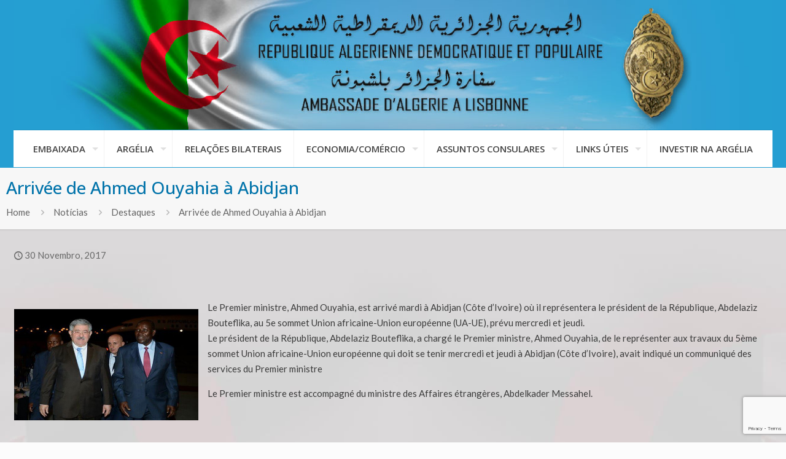

--- FILE ---
content_type: text/html; charset=utf-8
request_url: https://www.google.com/recaptcha/api2/anchor?ar=1&k=6LcHXKAUAAAAADHzm--PCEZ3V8T4GpWYmBOHcv3B&co=aHR0cHM6Ly93d3cuZW1iLWFyZ2VsaWEucHQ6NDQz&hl=en&v=PoyoqOPhxBO7pBk68S4YbpHZ&size=invisible&anchor-ms=20000&execute-ms=30000&cb=wutcpmuc646t
body_size: 48547
content:
<!DOCTYPE HTML><html dir="ltr" lang="en"><head><meta http-equiv="Content-Type" content="text/html; charset=UTF-8">
<meta http-equiv="X-UA-Compatible" content="IE=edge">
<title>reCAPTCHA</title>
<style type="text/css">
/* cyrillic-ext */
@font-face {
  font-family: 'Roboto';
  font-style: normal;
  font-weight: 400;
  font-stretch: 100%;
  src: url(//fonts.gstatic.com/s/roboto/v48/KFO7CnqEu92Fr1ME7kSn66aGLdTylUAMa3GUBHMdazTgWw.woff2) format('woff2');
  unicode-range: U+0460-052F, U+1C80-1C8A, U+20B4, U+2DE0-2DFF, U+A640-A69F, U+FE2E-FE2F;
}
/* cyrillic */
@font-face {
  font-family: 'Roboto';
  font-style: normal;
  font-weight: 400;
  font-stretch: 100%;
  src: url(//fonts.gstatic.com/s/roboto/v48/KFO7CnqEu92Fr1ME7kSn66aGLdTylUAMa3iUBHMdazTgWw.woff2) format('woff2');
  unicode-range: U+0301, U+0400-045F, U+0490-0491, U+04B0-04B1, U+2116;
}
/* greek-ext */
@font-face {
  font-family: 'Roboto';
  font-style: normal;
  font-weight: 400;
  font-stretch: 100%;
  src: url(//fonts.gstatic.com/s/roboto/v48/KFO7CnqEu92Fr1ME7kSn66aGLdTylUAMa3CUBHMdazTgWw.woff2) format('woff2');
  unicode-range: U+1F00-1FFF;
}
/* greek */
@font-face {
  font-family: 'Roboto';
  font-style: normal;
  font-weight: 400;
  font-stretch: 100%;
  src: url(//fonts.gstatic.com/s/roboto/v48/KFO7CnqEu92Fr1ME7kSn66aGLdTylUAMa3-UBHMdazTgWw.woff2) format('woff2');
  unicode-range: U+0370-0377, U+037A-037F, U+0384-038A, U+038C, U+038E-03A1, U+03A3-03FF;
}
/* math */
@font-face {
  font-family: 'Roboto';
  font-style: normal;
  font-weight: 400;
  font-stretch: 100%;
  src: url(//fonts.gstatic.com/s/roboto/v48/KFO7CnqEu92Fr1ME7kSn66aGLdTylUAMawCUBHMdazTgWw.woff2) format('woff2');
  unicode-range: U+0302-0303, U+0305, U+0307-0308, U+0310, U+0312, U+0315, U+031A, U+0326-0327, U+032C, U+032F-0330, U+0332-0333, U+0338, U+033A, U+0346, U+034D, U+0391-03A1, U+03A3-03A9, U+03B1-03C9, U+03D1, U+03D5-03D6, U+03F0-03F1, U+03F4-03F5, U+2016-2017, U+2034-2038, U+203C, U+2040, U+2043, U+2047, U+2050, U+2057, U+205F, U+2070-2071, U+2074-208E, U+2090-209C, U+20D0-20DC, U+20E1, U+20E5-20EF, U+2100-2112, U+2114-2115, U+2117-2121, U+2123-214F, U+2190, U+2192, U+2194-21AE, U+21B0-21E5, U+21F1-21F2, U+21F4-2211, U+2213-2214, U+2216-22FF, U+2308-230B, U+2310, U+2319, U+231C-2321, U+2336-237A, U+237C, U+2395, U+239B-23B7, U+23D0, U+23DC-23E1, U+2474-2475, U+25AF, U+25B3, U+25B7, U+25BD, U+25C1, U+25CA, U+25CC, U+25FB, U+266D-266F, U+27C0-27FF, U+2900-2AFF, U+2B0E-2B11, U+2B30-2B4C, U+2BFE, U+3030, U+FF5B, U+FF5D, U+1D400-1D7FF, U+1EE00-1EEFF;
}
/* symbols */
@font-face {
  font-family: 'Roboto';
  font-style: normal;
  font-weight: 400;
  font-stretch: 100%;
  src: url(//fonts.gstatic.com/s/roboto/v48/KFO7CnqEu92Fr1ME7kSn66aGLdTylUAMaxKUBHMdazTgWw.woff2) format('woff2');
  unicode-range: U+0001-000C, U+000E-001F, U+007F-009F, U+20DD-20E0, U+20E2-20E4, U+2150-218F, U+2190, U+2192, U+2194-2199, U+21AF, U+21E6-21F0, U+21F3, U+2218-2219, U+2299, U+22C4-22C6, U+2300-243F, U+2440-244A, U+2460-24FF, U+25A0-27BF, U+2800-28FF, U+2921-2922, U+2981, U+29BF, U+29EB, U+2B00-2BFF, U+4DC0-4DFF, U+FFF9-FFFB, U+10140-1018E, U+10190-1019C, U+101A0, U+101D0-101FD, U+102E0-102FB, U+10E60-10E7E, U+1D2C0-1D2D3, U+1D2E0-1D37F, U+1F000-1F0FF, U+1F100-1F1AD, U+1F1E6-1F1FF, U+1F30D-1F30F, U+1F315, U+1F31C, U+1F31E, U+1F320-1F32C, U+1F336, U+1F378, U+1F37D, U+1F382, U+1F393-1F39F, U+1F3A7-1F3A8, U+1F3AC-1F3AF, U+1F3C2, U+1F3C4-1F3C6, U+1F3CA-1F3CE, U+1F3D4-1F3E0, U+1F3ED, U+1F3F1-1F3F3, U+1F3F5-1F3F7, U+1F408, U+1F415, U+1F41F, U+1F426, U+1F43F, U+1F441-1F442, U+1F444, U+1F446-1F449, U+1F44C-1F44E, U+1F453, U+1F46A, U+1F47D, U+1F4A3, U+1F4B0, U+1F4B3, U+1F4B9, U+1F4BB, U+1F4BF, U+1F4C8-1F4CB, U+1F4D6, U+1F4DA, U+1F4DF, U+1F4E3-1F4E6, U+1F4EA-1F4ED, U+1F4F7, U+1F4F9-1F4FB, U+1F4FD-1F4FE, U+1F503, U+1F507-1F50B, U+1F50D, U+1F512-1F513, U+1F53E-1F54A, U+1F54F-1F5FA, U+1F610, U+1F650-1F67F, U+1F687, U+1F68D, U+1F691, U+1F694, U+1F698, U+1F6AD, U+1F6B2, U+1F6B9-1F6BA, U+1F6BC, U+1F6C6-1F6CF, U+1F6D3-1F6D7, U+1F6E0-1F6EA, U+1F6F0-1F6F3, U+1F6F7-1F6FC, U+1F700-1F7FF, U+1F800-1F80B, U+1F810-1F847, U+1F850-1F859, U+1F860-1F887, U+1F890-1F8AD, U+1F8B0-1F8BB, U+1F8C0-1F8C1, U+1F900-1F90B, U+1F93B, U+1F946, U+1F984, U+1F996, U+1F9E9, U+1FA00-1FA6F, U+1FA70-1FA7C, U+1FA80-1FA89, U+1FA8F-1FAC6, U+1FACE-1FADC, U+1FADF-1FAE9, U+1FAF0-1FAF8, U+1FB00-1FBFF;
}
/* vietnamese */
@font-face {
  font-family: 'Roboto';
  font-style: normal;
  font-weight: 400;
  font-stretch: 100%;
  src: url(//fonts.gstatic.com/s/roboto/v48/KFO7CnqEu92Fr1ME7kSn66aGLdTylUAMa3OUBHMdazTgWw.woff2) format('woff2');
  unicode-range: U+0102-0103, U+0110-0111, U+0128-0129, U+0168-0169, U+01A0-01A1, U+01AF-01B0, U+0300-0301, U+0303-0304, U+0308-0309, U+0323, U+0329, U+1EA0-1EF9, U+20AB;
}
/* latin-ext */
@font-face {
  font-family: 'Roboto';
  font-style: normal;
  font-weight: 400;
  font-stretch: 100%;
  src: url(//fonts.gstatic.com/s/roboto/v48/KFO7CnqEu92Fr1ME7kSn66aGLdTylUAMa3KUBHMdazTgWw.woff2) format('woff2');
  unicode-range: U+0100-02BA, U+02BD-02C5, U+02C7-02CC, U+02CE-02D7, U+02DD-02FF, U+0304, U+0308, U+0329, U+1D00-1DBF, U+1E00-1E9F, U+1EF2-1EFF, U+2020, U+20A0-20AB, U+20AD-20C0, U+2113, U+2C60-2C7F, U+A720-A7FF;
}
/* latin */
@font-face {
  font-family: 'Roboto';
  font-style: normal;
  font-weight: 400;
  font-stretch: 100%;
  src: url(//fonts.gstatic.com/s/roboto/v48/KFO7CnqEu92Fr1ME7kSn66aGLdTylUAMa3yUBHMdazQ.woff2) format('woff2');
  unicode-range: U+0000-00FF, U+0131, U+0152-0153, U+02BB-02BC, U+02C6, U+02DA, U+02DC, U+0304, U+0308, U+0329, U+2000-206F, U+20AC, U+2122, U+2191, U+2193, U+2212, U+2215, U+FEFF, U+FFFD;
}
/* cyrillic-ext */
@font-face {
  font-family: 'Roboto';
  font-style: normal;
  font-weight: 500;
  font-stretch: 100%;
  src: url(//fonts.gstatic.com/s/roboto/v48/KFO7CnqEu92Fr1ME7kSn66aGLdTylUAMa3GUBHMdazTgWw.woff2) format('woff2');
  unicode-range: U+0460-052F, U+1C80-1C8A, U+20B4, U+2DE0-2DFF, U+A640-A69F, U+FE2E-FE2F;
}
/* cyrillic */
@font-face {
  font-family: 'Roboto';
  font-style: normal;
  font-weight: 500;
  font-stretch: 100%;
  src: url(//fonts.gstatic.com/s/roboto/v48/KFO7CnqEu92Fr1ME7kSn66aGLdTylUAMa3iUBHMdazTgWw.woff2) format('woff2');
  unicode-range: U+0301, U+0400-045F, U+0490-0491, U+04B0-04B1, U+2116;
}
/* greek-ext */
@font-face {
  font-family: 'Roboto';
  font-style: normal;
  font-weight: 500;
  font-stretch: 100%;
  src: url(//fonts.gstatic.com/s/roboto/v48/KFO7CnqEu92Fr1ME7kSn66aGLdTylUAMa3CUBHMdazTgWw.woff2) format('woff2');
  unicode-range: U+1F00-1FFF;
}
/* greek */
@font-face {
  font-family: 'Roboto';
  font-style: normal;
  font-weight: 500;
  font-stretch: 100%;
  src: url(//fonts.gstatic.com/s/roboto/v48/KFO7CnqEu92Fr1ME7kSn66aGLdTylUAMa3-UBHMdazTgWw.woff2) format('woff2');
  unicode-range: U+0370-0377, U+037A-037F, U+0384-038A, U+038C, U+038E-03A1, U+03A3-03FF;
}
/* math */
@font-face {
  font-family: 'Roboto';
  font-style: normal;
  font-weight: 500;
  font-stretch: 100%;
  src: url(//fonts.gstatic.com/s/roboto/v48/KFO7CnqEu92Fr1ME7kSn66aGLdTylUAMawCUBHMdazTgWw.woff2) format('woff2');
  unicode-range: U+0302-0303, U+0305, U+0307-0308, U+0310, U+0312, U+0315, U+031A, U+0326-0327, U+032C, U+032F-0330, U+0332-0333, U+0338, U+033A, U+0346, U+034D, U+0391-03A1, U+03A3-03A9, U+03B1-03C9, U+03D1, U+03D5-03D6, U+03F0-03F1, U+03F4-03F5, U+2016-2017, U+2034-2038, U+203C, U+2040, U+2043, U+2047, U+2050, U+2057, U+205F, U+2070-2071, U+2074-208E, U+2090-209C, U+20D0-20DC, U+20E1, U+20E5-20EF, U+2100-2112, U+2114-2115, U+2117-2121, U+2123-214F, U+2190, U+2192, U+2194-21AE, U+21B0-21E5, U+21F1-21F2, U+21F4-2211, U+2213-2214, U+2216-22FF, U+2308-230B, U+2310, U+2319, U+231C-2321, U+2336-237A, U+237C, U+2395, U+239B-23B7, U+23D0, U+23DC-23E1, U+2474-2475, U+25AF, U+25B3, U+25B7, U+25BD, U+25C1, U+25CA, U+25CC, U+25FB, U+266D-266F, U+27C0-27FF, U+2900-2AFF, U+2B0E-2B11, U+2B30-2B4C, U+2BFE, U+3030, U+FF5B, U+FF5D, U+1D400-1D7FF, U+1EE00-1EEFF;
}
/* symbols */
@font-face {
  font-family: 'Roboto';
  font-style: normal;
  font-weight: 500;
  font-stretch: 100%;
  src: url(//fonts.gstatic.com/s/roboto/v48/KFO7CnqEu92Fr1ME7kSn66aGLdTylUAMaxKUBHMdazTgWw.woff2) format('woff2');
  unicode-range: U+0001-000C, U+000E-001F, U+007F-009F, U+20DD-20E0, U+20E2-20E4, U+2150-218F, U+2190, U+2192, U+2194-2199, U+21AF, U+21E6-21F0, U+21F3, U+2218-2219, U+2299, U+22C4-22C6, U+2300-243F, U+2440-244A, U+2460-24FF, U+25A0-27BF, U+2800-28FF, U+2921-2922, U+2981, U+29BF, U+29EB, U+2B00-2BFF, U+4DC0-4DFF, U+FFF9-FFFB, U+10140-1018E, U+10190-1019C, U+101A0, U+101D0-101FD, U+102E0-102FB, U+10E60-10E7E, U+1D2C0-1D2D3, U+1D2E0-1D37F, U+1F000-1F0FF, U+1F100-1F1AD, U+1F1E6-1F1FF, U+1F30D-1F30F, U+1F315, U+1F31C, U+1F31E, U+1F320-1F32C, U+1F336, U+1F378, U+1F37D, U+1F382, U+1F393-1F39F, U+1F3A7-1F3A8, U+1F3AC-1F3AF, U+1F3C2, U+1F3C4-1F3C6, U+1F3CA-1F3CE, U+1F3D4-1F3E0, U+1F3ED, U+1F3F1-1F3F3, U+1F3F5-1F3F7, U+1F408, U+1F415, U+1F41F, U+1F426, U+1F43F, U+1F441-1F442, U+1F444, U+1F446-1F449, U+1F44C-1F44E, U+1F453, U+1F46A, U+1F47D, U+1F4A3, U+1F4B0, U+1F4B3, U+1F4B9, U+1F4BB, U+1F4BF, U+1F4C8-1F4CB, U+1F4D6, U+1F4DA, U+1F4DF, U+1F4E3-1F4E6, U+1F4EA-1F4ED, U+1F4F7, U+1F4F9-1F4FB, U+1F4FD-1F4FE, U+1F503, U+1F507-1F50B, U+1F50D, U+1F512-1F513, U+1F53E-1F54A, U+1F54F-1F5FA, U+1F610, U+1F650-1F67F, U+1F687, U+1F68D, U+1F691, U+1F694, U+1F698, U+1F6AD, U+1F6B2, U+1F6B9-1F6BA, U+1F6BC, U+1F6C6-1F6CF, U+1F6D3-1F6D7, U+1F6E0-1F6EA, U+1F6F0-1F6F3, U+1F6F7-1F6FC, U+1F700-1F7FF, U+1F800-1F80B, U+1F810-1F847, U+1F850-1F859, U+1F860-1F887, U+1F890-1F8AD, U+1F8B0-1F8BB, U+1F8C0-1F8C1, U+1F900-1F90B, U+1F93B, U+1F946, U+1F984, U+1F996, U+1F9E9, U+1FA00-1FA6F, U+1FA70-1FA7C, U+1FA80-1FA89, U+1FA8F-1FAC6, U+1FACE-1FADC, U+1FADF-1FAE9, U+1FAF0-1FAF8, U+1FB00-1FBFF;
}
/* vietnamese */
@font-face {
  font-family: 'Roboto';
  font-style: normal;
  font-weight: 500;
  font-stretch: 100%;
  src: url(//fonts.gstatic.com/s/roboto/v48/KFO7CnqEu92Fr1ME7kSn66aGLdTylUAMa3OUBHMdazTgWw.woff2) format('woff2');
  unicode-range: U+0102-0103, U+0110-0111, U+0128-0129, U+0168-0169, U+01A0-01A1, U+01AF-01B0, U+0300-0301, U+0303-0304, U+0308-0309, U+0323, U+0329, U+1EA0-1EF9, U+20AB;
}
/* latin-ext */
@font-face {
  font-family: 'Roboto';
  font-style: normal;
  font-weight: 500;
  font-stretch: 100%;
  src: url(//fonts.gstatic.com/s/roboto/v48/KFO7CnqEu92Fr1ME7kSn66aGLdTylUAMa3KUBHMdazTgWw.woff2) format('woff2');
  unicode-range: U+0100-02BA, U+02BD-02C5, U+02C7-02CC, U+02CE-02D7, U+02DD-02FF, U+0304, U+0308, U+0329, U+1D00-1DBF, U+1E00-1E9F, U+1EF2-1EFF, U+2020, U+20A0-20AB, U+20AD-20C0, U+2113, U+2C60-2C7F, U+A720-A7FF;
}
/* latin */
@font-face {
  font-family: 'Roboto';
  font-style: normal;
  font-weight: 500;
  font-stretch: 100%;
  src: url(//fonts.gstatic.com/s/roboto/v48/KFO7CnqEu92Fr1ME7kSn66aGLdTylUAMa3yUBHMdazQ.woff2) format('woff2');
  unicode-range: U+0000-00FF, U+0131, U+0152-0153, U+02BB-02BC, U+02C6, U+02DA, U+02DC, U+0304, U+0308, U+0329, U+2000-206F, U+20AC, U+2122, U+2191, U+2193, U+2212, U+2215, U+FEFF, U+FFFD;
}
/* cyrillic-ext */
@font-face {
  font-family: 'Roboto';
  font-style: normal;
  font-weight: 900;
  font-stretch: 100%;
  src: url(//fonts.gstatic.com/s/roboto/v48/KFO7CnqEu92Fr1ME7kSn66aGLdTylUAMa3GUBHMdazTgWw.woff2) format('woff2');
  unicode-range: U+0460-052F, U+1C80-1C8A, U+20B4, U+2DE0-2DFF, U+A640-A69F, U+FE2E-FE2F;
}
/* cyrillic */
@font-face {
  font-family: 'Roboto';
  font-style: normal;
  font-weight: 900;
  font-stretch: 100%;
  src: url(//fonts.gstatic.com/s/roboto/v48/KFO7CnqEu92Fr1ME7kSn66aGLdTylUAMa3iUBHMdazTgWw.woff2) format('woff2');
  unicode-range: U+0301, U+0400-045F, U+0490-0491, U+04B0-04B1, U+2116;
}
/* greek-ext */
@font-face {
  font-family: 'Roboto';
  font-style: normal;
  font-weight: 900;
  font-stretch: 100%;
  src: url(//fonts.gstatic.com/s/roboto/v48/KFO7CnqEu92Fr1ME7kSn66aGLdTylUAMa3CUBHMdazTgWw.woff2) format('woff2');
  unicode-range: U+1F00-1FFF;
}
/* greek */
@font-face {
  font-family: 'Roboto';
  font-style: normal;
  font-weight: 900;
  font-stretch: 100%;
  src: url(//fonts.gstatic.com/s/roboto/v48/KFO7CnqEu92Fr1ME7kSn66aGLdTylUAMa3-UBHMdazTgWw.woff2) format('woff2');
  unicode-range: U+0370-0377, U+037A-037F, U+0384-038A, U+038C, U+038E-03A1, U+03A3-03FF;
}
/* math */
@font-face {
  font-family: 'Roboto';
  font-style: normal;
  font-weight: 900;
  font-stretch: 100%;
  src: url(//fonts.gstatic.com/s/roboto/v48/KFO7CnqEu92Fr1ME7kSn66aGLdTylUAMawCUBHMdazTgWw.woff2) format('woff2');
  unicode-range: U+0302-0303, U+0305, U+0307-0308, U+0310, U+0312, U+0315, U+031A, U+0326-0327, U+032C, U+032F-0330, U+0332-0333, U+0338, U+033A, U+0346, U+034D, U+0391-03A1, U+03A3-03A9, U+03B1-03C9, U+03D1, U+03D5-03D6, U+03F0-03F1, U+03F4-03F5, U+2016-2017, U+2034-2038, U+203C, U+2040, U+2043, U+2047, U+2050, U+2057, U+205F, U+2070-2071, U+2074-208E, U+2090-209C, U+20D0-20DC, U+20E1, U+20E5-20EF, U+2100-2112, U+2114-2115, U+2117-2121, U+2123-214F, U+2190, U+2192, U+2194-21AE, U+21B0-21E5, U+21F1-21F2, U+21F4-2211, U+2213-2214, U+2216-22FF, U+2308-230B, U+2310, U+2319, U+231C-2321, U+2336-237A, U+237C, U+2395, U+239B-23B7, U+23D0, U+23DC-23E1, U+2474-2475, U+25AF, U+25B3, U+25B7, U+25BD, U+25C1, U+25CA, U+25CC, U+25FB, U+266D-266F, U+27C0-27FF, U+2900-2AFF, U+2B0E-2B11, U+2B30-2B4C, U+2BFE, U+3030, U+FF5B, U+FF5D, U+1D400-1D7FF, U+1EE00-1EEFF;
}
/* symbols */
@font-face {
  font-family: 'Roboto';
  font-style: normal;
  font-weight: 900;
  font-stretch: 100%;
  src: url(//fonts.gstatic.com/s/roboto/v48/KFO7CnqEu92Fr1ME7kSn66aGLdTylUAMaxKUBHMdazTgWw.woff2) format('woff2');
  unicode-range: U+0001-000C, U+000E-001F, U+007F-009F, U+20DD-20E0, U+20E2-20E4, U+2150-218F, U+2190, U+2192, U+2194-2199, U+21AF, U+21E6-21F0, U+21F3, U+2218-2219, U+2299, U+22C4-22C6, U+2300-243F, U+2440-244A, U+2460-24FF, U+25A0-27BF, U+2800-28FF, U+2921-2922, U+2981, U+29BF, U+29EB, U+2B00-2BFF, U+4DC0-4DFF, U+FFF9-FFFB, U+10140-1018E, U+10190-1019C, U+101A0, U+101D0-101FD, U+102E0-102FB, U+10E60-10E7E, U+1D2C0-1D2D3, U+1D2E0-1D37F, U+1F000-1F0FF, U+1F100-1F1AD, U+1F1E6-1F1FF, U+1F30D-1F30F, U+1F315, U+1F31C, U+1F31E, U+1F320-1F32C, U+1F336, U+1F378, U+1F37D, U+1F382, U+1F393-1F39F, U+1F3A7-1F3A8, U+1F3AC-1F3AF, U+1F3C2, U+1F3C4-1F3C6, U+1F3CA-1F3CE, U+1F3D4-1F3E0, U+1F3ED, U+1F3F1-1F3F3, U+1F3F5-1F3F7, U+1F408, U+1F415, U+1F41F, U+1F426, U+1F43F, U+1F441-1F442, U+1F444, U+1F446-1F449, U+1F44C-1F44E, U+1F453, U+1F46A, U+1F47D, U+1F4A3, U+1F4B0, U+1F4B3, U+1F4B9, U+1F4BB, U+1F4BF, U+1F4C8-1F4CB, U+1F4D6, U+1F4DA, U+1F4DF, U+1F4E3-1F4E6, U+1F4EA-1F4ED, U+1F4F7, U+1F4F9-1F4FB, U+1F4FD-1F4FE, U+1F503, U+1F507-1F50B, U+1F50D, U+1F512-1F513, U+1F53E-1F54A, U+1F54F-1F5FA, U+1F610, U+1F650-1F67F, U+1F687, U+1F68D, U+1F691, U+1F694, U+1F698, U+1F6AD, U+1F6B2, U+1F6B9-1F6BA, U+1F6BC, U+1F6C6-1F6CF, U+1F6D3-1F6D7, U+1F6E0-1F6EA, U+1F6F0-1F6F3, U+1F6F7-1F6FC, U+1F700-1F7FF, U+1F800-1F80B, U+1F810-1F847, U+1F850-1F859, U+1F860-1F887, U+1F890-1F8AD, U+1F8B0-1F8BB, U+1F8C0-1F8C1, U+1F900-1F90B, U+1F93B, U+1F946, U+1F984, U+1F996, U+1F9E9, U+1FA00-1FA6F, U+1FA70-1FA7C, U+1FA80-1FA89, U+1FA8F-1FAC6, U+1FACE-1FADC, U+1FADF-1FAE9, U+1FAF0-1FAF8, U+1FB00-1FBFF;
}
/* vietnamese */
@font-face {
  font-family: 'Roboto';
  font-style: normal;
  font-weight: 900;
  font-stretch: 100%;
  src: url(//fonts.gstatic.com/s/roboto/v48/KFO7CnqEu92Fr1ME7kSn66aGLdTylUAMa3OUBHMdazTgWw.woff2) format('woff2');
  unicode-range: U+0102-0103, U+0110-0111, U+0128-0129, U+0168-0169, U+01A0-01A1, U+01AF-01B0, U+0300-0301, U+0303-0304, U+0308-0309, U+0323, U+0329, U+1EA0-1EF9, U+20AB;
}
/* latin-ext */
@font-face {
  font-family: 'Roboto';
  font-style: normal;
  font-weight: 900;
  font-stretch: 100%;
  src: url(//fonts.gstatic.com/s/roboto/v48/KFO7CnqEu92Fr1ME7kSn66aGLdTylUAMa3KUBHMdazTgWw.woff2) format('woff2');
  unicode-range: U+0100-02BA, U+02BD-02C5, U+02C7-02CC, U+02CE-02D7, U+02DD-02FF, U+0304, U+0308, U+0329, U+1D00-1DBF, U+1E00-1E9F, U+1EF2-1EFF, U+2020, U+20A0-20AB, U+20AD-20C0, U+2113, U+2C60-2C7F, U+A720-A7FF;
}
/* latin */
@font-face {
  font-family: 'Roboto';
  font-style: normal;
  font-weight: 900;
  font-stretch: 100%;
  src: url(//fonts.gstatic.com/s/roboto/v48/KFO7CnqEu92Fr1ME7kSn66aGLdTylUAMa3yUBHMdazQ.woff2) format('woff2');
  unicode-range: U+0000-00FF, U+0131, U+0152-0153, U+02BB-02BC, U+02C6, U+02DA, U+02DC, U+0304, U+0308, U+0329, U+2000-206F, U+20AC, U+2122, U+2191, U+2193, U+2212, U+2215, U+FEFF, U+FFFD;
}

</style>
<link rel="stylesheet" type="text/css" href="https://www.gstatic.com/recaptcha/releases/PoyoqOPhxBO7pBk68S4YbpHZ/styles__ltr.css">
<script nonce="pSQL1anlr-qypIvmITwHXg" type="text/javascript">window['__recaptcha_api'] = 'https://www.google.com/recaptcha/api2/';</script>
<script type="text/javascript" src="https://www.gstatic.com/recaptcha/releases/PoyoqOPhxBO7pBk68S4YbpHZ/recaptcha__en.js" nonce="pSQL1anlr-qypIvmITwHXg">
      
    </script></head>
<body><div id="rc-anchor-alert" class="rc-anchor-alert"></div>
<input type="hidden" id="recaptcha-token" value="[base64]">
<script type="text/javascript" nonce="pSQL1anlr-qypIvmITwHXg">
      recaptcha.anchor.Main.init("[\x22ainput\x22,[\x22bgdata\x22,\x22\x22,\[base64]/[base64]/[base64]/ZyhXLGgpOnEoW04sMjEsbF0sVywwKSxoKSxmYWxzZSxmYWxzZSl9Y2F0Y2goayl7RygzNTgsVyk/[base64]/[base64]/[base64]/[base64]/[base64]/[base64]/[base64]/bmV3IEJbT10oRFswXSk6dz09Mj9uZXcgQltPXShEWzBdLERbMV0pOnc9PTM/bmV3IEJbT10oRFswXSxEWzFdLERbMl0pOnc9PTQ/[base64]/[base64]/[base64]/[base64]/[base64]\\u003d\x22,\[base64]\\u003d\\u003d\x22,\[base64]/dMKJPz3Cmm3Csn3DoMKbw6nDusOhJMKUwpQIMsOhNsOFwp3CvGbClxxlPMKYwrU4OGVBTnASMMO/UHTDp8O/w4knw5R0wqpfKBPDhTvCgcOsw6jCqVYjw4/CilJ2w4PDjxTDrw4+PxvDkMKQw6LCvsKAwr5ww7nDvQ3Ch8Oew7DCqW/CsyHCtsOlWjlzFsO9wrBBwqvDjnlWw51owp9+PcOMw7otQSvClcKMwqNswokOa8OyEcKzwodHwpMCw4Vnw6zCjgbDisO1UX7DsilIw7TDp8O/w6x4NxbDkMKKw6hIwo59YwPCh2J4w6rCiXwlwq0sw4jCjzvDusKkWiU9wrsDwp4qS8Oww4JFw5jDmMKWEB8VW1oMYzgeAwjDjsOLKU9Sw5fDhcO3w6LDk8Oiw7B1w7zCj8OQw7zDgMO9LnBpw7dlFsOVw5/[base64]/Ci8Onw7TDrMOAF8KFH8O5w7fCoTfCrMKhw59MakBUwp7DjsOxWMOJNsKqJMKvwrgdEl4UZzpcQ3zDhhHDiGrCt8Kbwr/[base64]/DlV4ILDbDvFbDqBpHNl/Cu8OgwrLDqsKIwqjCsXUYw4nCpcKEwpc4J8OqV8KLw6AFw4Ryw5vDtsOFwq5IH1NSUcKLWhASw755wr5Tfilyew7Cuk7CpcKXwrJuEi8fwpHCusOYw4oWw5DCh8OMwq9CHcOjb0HDpTUpUWrDq17DmcO/wognwoB+HzRlwr3CmDJ0WUxwSsOjw4DDozTDiMOiKMOPOyhuWlDDl1fCsMOMw5XCrwjCocKtPsK/w78Hw4vDjcKIw5RYP8KgMMOKw5HCmHBBDB/[base64]/CvcOYBVo0wpABwrMgwq1Xw41RHcO0I0/CisKAMsKddmBjwrDCiALDlsObwowFw5oBIcO5w6ZTwqNJwqjDl8K1wqlvVCBrwqjDtMOgZ8KZUFHClCF1w6HDnsKmw7VAFERUwobDoMOaLE9vwoHDtMO6bcO+wr7CjXQlXxjCtcOLW8Oqw63DjCfCksKkwpHCtsOISnpFbMOYwrcJwp/ClcKKwpzCjQ7DvMKTw60ZVMOWwoVoPsKywrdMA8KEL8Khw7RSGMK/HcODwqbDvlcUw4F7wqkuwoMoHMORw7RHw4wLw4N/wpXCi8ONwpteHVnDlcKxw68tcMKEw603woAbw5XCmGrCoWFZwrHDocOAw4Zbw58YBsK1QcKVw43CuyTCkHTDr1nDucOqUMOJY8KrKcKIG8Omw6t5w7zCi8KAw6rCq8Oyw4/DkMO4aBwHw41VVcO2ORnDlsKWY3/[base64]/CvsOhw6zCicO5w5sFD3XDnmTCnTEWw7opw4xjwpHDhmhwwpFFTsKEecObwr/CrShIRMOgEMOEwpokw6Zyw6MMw4jDgUZEwoNLLSZvK8OoQsOywr/[base64]/DsHfDsMKuwr7Du8KWTsO6woxrwqfDhMOKwpoIw7TCksKXT8Okw4IWVMK5XBB8wqDCs8KLwpoHLlHDj0bCkAwWIC5Dw6nCtcK6wofCuMKqDMOSw4PDhBBla8O9w6dMwrrCrMKMIznCvsKBw5fClQtcwrTCnBB1w5wgfMO9wrs6AMOcX8OJK8ORIcORw57Dih/CkMOQWXQ2En/DtsKGYsK5FncVbBxIw6p2wrU+MMOOwpwnSwUgY8Osa8KLwq7Cu3vDjcOKwpXCuRbDswbDpMKWXsO7woxXesKgdMKcUjjDtcOgwp/CuGN6woXDoMKxXCDDl8KcwpXCgy/DssKxeUlvw5BHOcOWwoo8wo/DvzzDnQ4Qf8OBwrIiO8OwUEvCqihTw4LCj8OGC8KHwoPClAXDvcOcFhbCvyLDlsKmFsKdRMK4wo3CvMK/esK7wrnDmMKpw6jCqCDDhcOnJmRXE2jCpEt5wqFBwo88w5TCp1pQLMKjWMO1FMO4wrYqQcOYwqXCp8K1f0LDrsK/wq4+EcKUPGpHwo9AL8O3UVI7f143w485XR9qcMOUb8OJScOnwoHDk8OPw7siw643acOJwo9OVXAywpnDilE+PcOoQm4nwpDDksORw6pFw6zCoMKjJsKlw6nDqA3CgcOKK8OSwqnDr0HCsD/Dn8OEwrYGw5TDhGLCosONUMO1OXnDi8OZBcKXJ8O4w5crw5N1w78kOmDCiWDCrwTCt8KvL29pAifCjWcIwpEhJCbDvsK9fQYmasOvw6pnwqjCnm/CqcOcw7B2w57DjcODwrViD8O5wpNgw67DnMOBcUjCiyfDkMOuw69fVBXCncOGOgDDgMOxTsKCejRJbMKmwpfDscKxPHLDmMODwpwPRlrCsMOSLCzCqcKeVgPDn8KCwo1vwofDmU3DlzJcw5k8C8OcwrxAw7xIB8OTXhkjQnRjUMO+DE4pdcO0w58VDw/DkGLDpFcnUG8Uw6vCs8O7VsKHw4k9GMK5wpE7VgXClVDDo3Fewq4yw7TCtwfDm8KGw6LDh17Ch0vCt2gtB8OrNsKewqYgaV3DoMKyPsKowoTCiDcIw6DDkMOzVSpiw54PDcKsw5J1worDkhzDlU/Dh3zDuwwRw59hEUrCmWbDmcOpw7NwR2/Ds8O6eEExwp7DoMKLw7vDmk9JSsKEwpIMw5oBOcKVIcOvd8KfwqQ/DMOZKMKURcOawoDCqsKfHgwAe2dDPwV6wrJXwrHDn8KebsOZSQ3DsMKZehklVsOAD8ORw5/CrcOHbx5+w7jCtwHDnWXCh8Ogwp3DrgFuw4MYAz/CtWPDr8KMwoFlDD8mAjvDp0TChS/DgsKYdMKPwpbCjWsEwr/CjsKjYcOIE8Kwwqx+FMOTMVkYFMOywoRBbQdvAMKvw7dnBlZWw77DumkHw4TDq8OSM8OVT1vDln8/XETDozViVcOpVsK7BMOgw6bDtsK+cjAoUMKXIwbCjMK0w4F6P3NHa8OQGyFMwprCrMKdSsK0CcKiw73CkMOdbMKNU8KewrXCpcKgwpRaw47CunYscigER8KwcsKCcEPDtcOsw4RxITxPw6jCrcK5HsK0dXzDr8OAR1ctwoRHfcOeNcOUwr9yw5B6OcKew6p/w4EvwrzDmcOrOxdZAcO9UzzCkH/[base64]/[base64]/Ph0oESfDjcOmw5h/Q8Omwp3CsGZRw7jDuT/DmMKDJsOWw7t0XBAQICIew4oZZVHDiMKrB8K1cMKCM8O3wrnDu8OHK05xFELCq8KTFyzCj3/DkVMTw4IdW8OVwpt8w6zCjXhXw6HDqcK4wqB3BcK0wqLDgGHCuMKbwqFrDSsQwp7DlcOqwqDCkRQCf1w5FkbCgsKwwo3ChsOywp5Uw6Ugw4vCocOFw7d4RF3CiknDk0J9U13Dm8K2HMKdSG5dw4/CnRQWCnfCoMKYw4UkfMKsM1dnPU4TwqpqwqLDuMOtw5PDpENUw7bCj8KRw4LDqz10XD8Zw6jDk3NKwoQ9PcKBZ8OtWStXw7nDpcOASQIzaRvChMO7Rw7DrMO9eSpLTQM0w51aKl7DjsKbSsKkwppUwoHDsMK0YWnChm9/dihbPcKlw73CjkPCsMOIw5sBfmNVwqpPLsKfP8OxwqZtbkoQYcKjw7chEFdKNQLDmyDCosORF8Olw7A9w5NAYMOaw5wzAcOxwqMEMj/DucKBWMOCw63ClcOHwqDCrhDDtMOFw79aBMO5eMOLY0TCrw/CnsKSFRXDi8KiG8K6B1rDosOLIiIIw5PDksKyL8OSIGHCuy/DkMOow4rDmEAzenIkwpIJwqc0w7fDp1nDpsOOwofDnwAHLCcVw5UuVRYeVDzCn8OZHMOpJm1PDT7CiMKvKV/DocK7eV/DqMO0d8OxwqsLw6MbdjfDu8KTwqHCkMOAw7rDhMOCw7zCnsOEw5rCgsKVQ8KMcFPDq2zCk8KWGsOHwrEATCpOGTLDpQE6VEbCjDN+w4YFZkpzFcKDwoPDisOgwqrDoULDqGXCnlV2W8OtXsKMwptOHl3CgF99w4puwp7Chmluw6HCqHXDn3YRa2/DpBnDnGVjw743PsKrI8Ktfk3DosOCw4LChsKswrfDnsOiFMK1Z8O6wpxhwpPCmsOGwo0cwrbDo8KZFCbCqBcswqzDpw7CtUjCkcKpwr0TwrXCsnHCnwpIMMOlw5LCmcOVQSHCkcOYwqMxw5bClA3CtsOUbcO7wrnDnMK5wpMWEsOMe8O3w7fDuxrCjcO9wqPDvm/DnjUUQsOmRsKJXsKxw5BmwqDDvS8QIMOmw5jCgQkuDcOXwoHDq8OEL8OEw6jDsMO5w7ZPSnVcwpQqA8Knw4HCoQd0wrrCjVPDtwHCpcOpw6UINMKwwrVjciNew6bDsmtCWW0dd8OZWcO7Xg/[base64]/[base64]/[base64]/OGjCt8O9VsOzCSp6WMOdesO2wr7CjsOtwoBYWk3DmcKawoZfUMKyw5/DjFXCgEgnw7ofw6wYw7XCkg9CwqfCrm7Do8OqfX80bkIRw6nDpH4Qw58YGi4XAy4WwoMyw47CvyzCoHvCkXUkw7c6wotkw6pzGsO7NRzDsRvDpcKUwosUNmtLwonClhoTB8OQSMKsC8OPHmVxKMKIGBMRwpITwq1Pd8Klwr/CjMKWbMOXw5fDkWNaOm3Cn17CusKPZkjDmsO2cydZMMOIwqstEkbDtUHCmxjClMKjLkDDs8OgwoklUSgFMAXDnizCssOXNh9xw75pJgzDg8Kzw49cw5VnbMKFw4wAwq/CmsOrw588GHZDeA3Ds8KKFQLCqsKsw4PCpcKFwo0rIsORUShcdUfDlsOUwrdoCnzCpsOjwpVeezhFwpE0MXXDuAHDtWgew4HDgEjCv8KOHsKZw5Myw6kPWDgDWCVhw6PDlRJIwrrClT/ClydDbi7CtcOARGzCssOzZsOTwpBEwofCtTlNwrpBw4Jmw7rDtcKEX0fDlMKRw7nDuR3DpsO7w63DhMKAWMKFw5nDqyE3KcOqw5l8HWBVwqPDnDfDm3gGBmrClxbDuGZkM8OZLzwlw5c/w7JJwqHCryDDkyTCucOpSld+YcOIYzHCsC4vJm9twofDsMOOdDI7d8O6ccKEw6pgw5jCpcOLwqdKNnZKKnYgSMOTb8O3BsOeD0TCjGnDokvDrG1uHW58wo9OR2LCrkVPHcKbwpAVccOyw4pNwpB1w5nCisOnwqfDij3Dul7CsSluw6dywr/Dk8Okw77ClAIsw7/DnE3Ch8KGw4p7w47CnEjCuTJkdUoqKxPCpMKrwrAOwrzDgAHCo8OgwrocwpbDnMKAOsKAIcO+FjzCrTcsw6/CjsO+wo/DmsOtE8O3IX0ewqdiR1vDucO0w7VAw7zDhTPDnnXClcKTUsO+w5kNw7BSWVDChGrDqTBLXTLCsWXDuMK6FRrDpVtgw67CtcOXw5zCumVgw6xpMFDCnQkFw5XDkcOrG8OwJw01H0vCkCbCtcKjwoPDosO0wp/DlMO+wopcw4nCgsOiQDAPwolTwpnCh3PDrsOAw7tjWsONw5ArLcKawrtVwqolG1nDr8KmW8O3W8O/[base64]/wqYpJMKiAMONw7fDncK7Tjh3FsKnbsO1w6xWwrTDucOMEsKhdsKQI2XDi8KFwr1VcMK2OjphCsOjw6lJwogbdsOmN8OlwodewrUDw5nDl8O2YwPDpMOTwp0/[base64]/QibDnsKDAsOjZ8Kqwr5sIMOVdsODCR0rEsKgwoB2UWzDkcO8T8OiN8ObUy3Du8KLw5/Dq8OwA3zDti1nwpUaw5fDhMKuw5B9wp5Nw7HCocOiwpQ7w4QOw5lYw7/ChMKEwqXDuyfCpcOCCzXDi1vCuAHDhCXCl8OKDsO4McKdw4zDpcKGbkjCi8OEw7BmZl/CsMKkfMKFGsKAVsOuNxPCiwzDhVrDgwkTeXExZyU4w7hAwoDDmlfDksOwS1cPYQHCg8Kew7sqw7VzYyfCoMOYwrPDk8KBw7PCr27DgMOKw6ktwr7CosO1w7lsBXnDocKKSMKwBcKPd8K/DcKYfcKtSCVuPgLChmvDgcOkCFvDusKCwqnDgcK2w7zCh0bDqj8jw6bCn38EXyjDmGc7w6rClHzDvjY/VAXDoDx9K8Kaw6syJ1fCu8ObL8O9w4LCt8KNwpnCi8OvwqE3wrxdwqbClyQZFV8IDMKtwpdEw7dkw7QIwqbCk8KFEsKmDsKTDH5/CkIowrhGdsK3J8OuacOzw54Gw6Yow4LCkhNkUcOww7zDq8OnwodZwr7CuFLDkcOeR8KlGVM2aVvCqcOsw4TDtcKDwoTCtQjDvUU7wqwyX8KTwo/[base64]/DcKgwrLDmX3CpcKEScOuZcKjw6AWUCVLw6cxwqvCocOrw5VEw6V0KzcdJA/[base64]/GkvClcK4w4V8wqtYw4nCucOiLVBdP8OcA8KtTVDDpQHDkcKhwqsFw5Bcwp/Cg2kZTGjCicKIwozDvsKiw4PCkSYUNEsHw60Pw5bCuk9XBXrDq1fDrMOGw6LDvjrCncKsIzDCjsOnb07DlMO1w6cqfsONw5rCjUvCu8OdEcKXKsO5wr/ClRXCssKrWcOfw5DDnAh3w6x+ccOGwrvDrl89wrIgwqTDhGrDnyMGw6bCqm/DgyI2FMKiFEjCu3lfM8KcN1cQBcKmMMK0T03CrRvDlsO5X2QFw5Vwwo9EAMK0wrbDt8KIak/Dk8KIwrVGw6AbwptFWVDChcO7wrxdwpvDjjjCgRPCk8OuI8KKZA9AAh19w6rDhRIRw5/DmMKXwobCuBh6dGzCpcOfWMKDw6MfBn8la8OnPMOzE3pqdC/CoMOce1onw5NnwrE7OMKSw5PDqMOEEMO2w5gvSsOvworCmE7DoThaPWN2KMODw7sIw4V0aU5Mw6bDpE7Cs8O7LMOEBGPCkcKiw5oxw4gVJsOzLnPClA3CmcOqwrR4VcKMQH8Kw7/CrsOZw5pEw4DCt8KXVsOxOEtNw45DEW97wrZKwqDDlC/CjC7Cu8K+wqDDucK8WDzDgMOYfHBXw6rChmQXwoQRaCpOw6TDtcOlw4/Ds8KWUsKfwpjCh8OUQ8OhdMKzGcKVw69/[base64]/DhsOTNsOPwpwcwrgKwp07wp7DqCPCo8KKw64owo7DlsKZw6FvUWfCtR3CpcOJw79KwqnCpGDDhMO2woDCoAF6XsKcw5Qnw7IUw5VhY0fCpnZ7bjPCicOZwrrCg15Fwqciw4sqwrfCpsOcdMKZJ0XDt8Ocw4nDu8OHDcK7byXDqyZVZ8Kpc1lFw43Ds2/Dq8ODwqB/CR0Ow5Agw4TCr8OzwpbDo8KUw7AaAMOfw4BFwpPDisOvE8K9wrZfS1PCsgHCssOkwoLDmBIMwpRHScOPw7/[base64]/QSzCl8K1dzfDtQ7Ctw3CisK3ccKAwrAQwoTDthFKJSAqw5MZw7ILQsKRU2/DhSFkRE3Ds8KOwrd6UsKKb8Kmw44JF8Knw5ZCSSEEwoTCjcOfZmPDssKdwrbDkMKveRN5w5ByDR96IBfDnCowQ2Nrw7HDhwxmK3tCZsKGwqjDucObw7vDvnZhSzvCisK9ecKeA8O+wojCuz03w6UEa17DhkcTwozCmgJCw4bDjCzCncK/UsK0w7Q4w7B2wqk3wqJ+wrlHw5DCvhIVF8OBXsOYHyvCvjHDkSANdGcLw5oRwpIPw7Asw4pQw6TCkcOHT8KVwqjCkyhyw6lvw4jCryIrw4p9w7bCssOXGhbCni5QOcOCwohgw7kRw4XCgGbDpsKlw5kaGQRTwp0yw4lWwrM1AlgJwobDpsKtOsOmw4XCs1Y/wrFiXh4uw6bCncKaw45uw7vDhgJSw4rCkSBQVMOjdMO4w4fDiFd+wqTDizUxBgLDuSNTwoMQw6jCtkxBwq5saTzCjcO/w5vCijDDoMORwrJYTsKzMMKBUhADwqrDjyvCt8KfYjtUTnUteADCmxpiZXAkw7MTSBkMU8Khwp8Iw5HCtcO8w5/DpsOQJmYXwpvCn8OSOR9gw5LDmUBKVsKOISdGQWXCqsOmw4/Cl8KCfcOrdB4SwpB4DynCksOPB0DChsOQQ8K1U2/[base64]/[base64]/w60sw4LDpgHDhGF/XsKyw6zCnlw3JMKSCTDCvMOBwoMDw5bCsWkswrfCkMOYw4bCpsOdMsK4wqHDgXVMLsOawplIw4YAwr5FKk4cM0AaKMKKwqbDscK6PsOFwq/[base64]/C8OEFl9/KMOZw6jCoFYdwqfDkksqw5Fmw7/DtgFiRsKrPcOFasOnZMOxw5slBcO+Gy/DvcOEacK+wpMpW0XDisKew5vDvjvDgV0TMFdUGDUAwpDDp2bDmRDDq8K5AWDDrUPDlzjCgR/Cq8KzwqQDw60wXn9XwobCtlMcw4TDksKdwqzDtkAmw6bDjWh/RFIMw7t6ccO1wrXCpk7Ch1zDvsK5wrQGwqI0BsOhw6vCuH8ywrlfeWsUwoIZLyAnFFh6wpE1DsKwPcOaD1MkA8K1YDjCrGLCkSPDjsKUwqzCrsKlwoRBwpooMsOuUcOzBQcpwoZywrZjNQ7DgMOOAHhFwrDDvWnDqyjCpQfCnkrDpMObw6sqwrMXw5pCdj7DtWHDrw/DlsOzdSspfcObT0cDEXLDp3htGCrCqCNxPcONw54jFAlKSjDDmcOGQFBNw73DozbDl8Kew4o/MGjDgcOQMVLDqxgVCcKRE1xpw5jDqEbCucKQw7JOwr1PCcOkK17ChsK8wpx1RF3DmcKrMgfDlsKKU8OnwovDnwwnwo3CgH5qw4QXPcONG0/CnUTDmxTCtMKNK8Oiwp4mUsONGcOHHcOQH8KOWFbCkidEEsKLecKgWCEXwpDCrcOUwoMVD8OCcGTDpMO7w4zCgXwxWMOYwqtGwo4NwqjCh2AFQMK/w7QzB8OCwqtYCUlmwq7Dk8K6OsOIwpTCjMK0esKFNF/CisO6wrZxwrLDhMKIwpjDt8KDdcOFLz8fw58HR8KVYcOLMV0GwoByDALDtmoLNlU8w6rChcK9wppJwrTDksONURTCtX3Cn8KGD8Oow5/ChGnDlMK7HMOVO8KIR2liw5gKbMKrJMO1GcKww7LDqA/Do8OBw4s1AcOYO0DDnEVVwoYIQ8OlMgZCa8OOwrJGUljChVHDlGbCsFHCimodwrMKw5vCnhbCiScAwqFZw7PCjD/DhsORVVnCvHPCksOkwrrDvsKWAmXDjsKvw6wiwpjCu8Kow5bDtApJCjUOw7cUw6RsJwjCjDAhw4HCg8OSGxIpG8KTwovCjmMMwpchbsOzwqRPZGTCiSjDo8O0asOVZ2gJScOVwooow5nCnQ5mV2UhIX1EwpDDqQg+wp9ow5p2EljDoMO2w5/CqwhHUsKwE8K5wp04ImRxwrAIOcKOesKwO21OIxLDlcKpwrvCt8KCcsOlw7fCrhMjwpvDp8KVG8KRwrNfw5rDsSYlw4DCqsObXsKlB8K+wr/[base64]/CgBJow59FYsKXw7J/EA0HwrXCrHI4WxrCnn7DscOcZ2Qow7HChhzChFAnw40Gw5TCk8Olw6dgd8OpeMK/BMObw7o1wo/Csh42DsOyBsOmw7fCqcKowoPDjMOpdsKJw4zCu8KQw5TCisKGwrsHwrdlE3k+O8O2w67Dv8KpRmxjEkUrw7QiGx7Ch8OYPcO6w6XChsOswrvDr8OQAMOFKw/DvMKpMsOXWS/DhMKQwpllwrXDjMONw7TDqwHCjTbDs8K0RSzDqwPDkk1Vw4vCv8ONw4AWwqrCnMKrP8KiwoXCt8OYwqxSUsKDw4fCgzzDsFvDlw3DlhnDmMONecKFwqLDqMOewqDDjMO5w6vDtk/ChcO6PsOaWhnCi8KvDcKPw5RAK11VTcOcQMKnNi4gbV/[base64]/Drl3Ch2lHccO9wo0kXRDDjBQsF8KSw5fCjU1UwqnCiMO+ZhHCknXDisKoT8O/YHjDocOUHS0bQW8ca19ewpDCjh/CgioBw4XCojXCill8GMKvwrnDlFrDhVsOw7bDoMOzHwnCtcOeQ8OHBX8XcBHCpFYbwrsKwpTChgXDqRF0wrfDssK/PsKlO8KSwqrDm8O5w4wtN8O3D8O0f0jCkVvDgBhuUwDCpcOtwp8AX3dlw6vDgCEqVQrCsXk9G8KTdllcw53CownCkQUhw4RcwoVMAGzCjsK1PnszDyVsw7TDjR1RwrHDhsKhaSfCvsKsw4DDnVXDqm/CusKiwoHCscKSw60XasO0wrTCih7CvETDt0nCkiRtwrVaw7HDpgjDjxlmJsKOfsK0wqJIw79ILArCqTBKwodRDcKCFw0Cw404wqxbwqNKw5rDoMOIw6/Dh8KOw7Uiw7Z/w6TDqMKtHhLCicOEO8OLwrBQD8KoDwc6w5RKw5zChcKFMAtqwowGw53Dnmlyw7gSPAdABMKrDhLClMOJwqTDrybCqgYjRksGPcOcaMObwrvDqQhkamXCmsOOP8ONUGpFClhzw5DCtWwmCWggw6LDtMOkw7tNwqDCu1gvRQstw5fDpzYiwqHCq8OGw4pcw7wlLX/CrMKWSMOJw70ABsKHw69tRTfDjMOWecOfZ8OsWBbCh0/CtgTDs33Cn8KlAcK6d8OMAGzDhj7Dp1XDgMOBwpLCjsKbw5U2bMOJw6ptNwfDqnfCmFjCjUvCtRQ0al3DssOPw4rDpcKuwp7CnHtZSGnDkQd8SsK4w7vCrMKswqHCnwbDi0o3WFUQMnN8f3bDgVXCkcKEwpLCjsKuEsO/wp7DmMOxZUnDkWrDsVDDncKIKsOawozDq8KHw63DhMKRCTgJwoplwp/[base64]/DscOYMsORBsOZI2wxUlEzw5TCs8OFwpFKZsOQw7EVw5gRw6fCgsOZFShrJUXCkcOYw7/DkUzDtcOLRcKyCsOcXB3Ct8K+WMOZA8KOegXDlkscVEHCs8OUEsO+w6vDgMKAc8Oqw6gowrEHwoDDnV9dWwnCumTCvAFjKsOWT8KRacOwOcKcPsKAwo53w7bDqw7DjcOYWMO2w6fCqHDCjMOuw5kFfVRQw74wwoTCgC/ChTnDoxJrYMOMGcOuw6xQXMKvw6RGdkbDpnVnworDrw/DskVgRjzCncOEKMOTFsORw75Fw7UtZcOyN0dGwq7DvcOPwqnCgsKkKHIGXsK6aMOJw7bCjMOVKcKbYMKVwo5EY8OLUcOSX8OnYMOARsOqwpnCvgFwwqx+acKrXHkbY8KzwoLDkyfCuS15w4bCiHnCnsKlw7vDjy/Dq8OQwqnDhsKNS8O1Pi3CpsO1DcKyIBxOQ3JdfkHCvVFYw6bCnVnDpE/CvMOAD8KtX0cFAUzDusKgw7EBLwjCisO9wq3DqMKDw6Z/LsK4w4JWEMKTDsOkcMOMw4zDjcKuM0TCuB5CM1NEwqk9dcKQeAhEN8OawrTCrMKJwrpuOMOIw5/ClCU8wpDDt8O7w7nDgsKMwo13wrjCtUTDrg/CkcKMwq/CssOEw4nCq8ObwqDCrMKeY0IuBcKRw7ptwoEAcUfCon3CpcKawrnDisOjIsKAw5nCocKIH2grYlINDcKfEMOzw5TDrjnDlToNwpPCgMKow5DDmX3DllzDgjjCslHCil0mw5ErwqQLw61zwp3DuDUOw6hPw5XCocO/[base64]/HmXDsiNSwrLDhxp8wpHDkD4yf8KbRMOAMHzCi8O2worCrQDCgXZtL8Krw4TDk8OZUDXCrMK6MMOfwr8eW0zDlistw5bDjVMhw6RSwoZ4wonCtsK/woHCkwAtwo7DrAcOGMKVfw46cMKjHEp5wqQcw4cQFBjDtHLCisO3w5Nlw7LDgcOdw5J9w45/w65owp7CtsOKTcObGQRdAiHClcK6wpwqwqDDocK8wqchY0FLWm49w4VNZsOXw7ApPsKCaSp/wonCtsOhw7nDgU9nwqA8wpzCkUzDvTx4M8KVw6vDksKiwrlwKTDCrinDnMKdw4RswqELw5puwoYewrgsfQjDoTJDYSIJLMKfSXrDkcOKAkvCoE4jC3Eow6IuwpDCmgk9wq0sMWHCrTdBw6DDng1Kw4vDk3fDrQEqBMOzw4rDkno3wrrDmldhwodLJ8K/FMK4ccK0O8KHMcK/I2Nuw5N0w7zDkSEMDiIwwqLCq8OzFHFdwovDiUEvwpMpw7HCvjDCtwjCihvDv8OCF8K9w4dCw5E3w5gbfMOtwq/[base64]/[base64]/Dx/DslARCytvGMKUwrXDu8OywqnCoxZHc8KIJVPDi0oNwolmwo3CksKNKTJzPcKdOcOfXyzDignDi8O3I15Sa0w0wpDDj2/Dj2DCtS/[base64]/DucONUcKgw441wo7DgS4/[base64]/CkDbClcOLFcOSPlHChMKhw4Etw7g5wq/DgWkHwq/CsSXCvcKuw7dJGgBiw68vwrrCksOyfSTDsDTCusK3TMOBUHR2wpDDvznCshEARcOZw4F+QsOmVGpiw4c8UcOmOMKbVsOCBhMBw58bwq/Dg8KlwqPCnMOxw7N1wo3DiMOPSMONdMOhE1fChD3DpmXCnFsJwqrDrcKNw5ZFwqrDuMKhEMOMwrh7w4LCq8Khw5vDssKvwrbDgwnCugTDnklEBcK6JsOda097w5ZRw5clwqbCusOCDDjCrVEkSsOSAyfDiUMFGMOuwq/CuMOLwqbDiMODPUvDicKvw681wpfDol3DpCkHwq7DlX9mwqLCg8O7QsKiwpTDn8K5Ijo4wojCv085BsKEwpMVWcOhw6gGY11aCMOsAsKYZGrDlgVWw4N/w4zDoMKbwoJfTcOnw4fCicKbwqTDp1bCpAVdwpbClMK5woLDpcOabMKbwq4gUlcXK8OEw7zCvSIlMRbCvsO8W11vwpXDgB9twqtEbsKfP8KWZsOHVgkIMcOSw5HCv04lw504NcK/wpA4X3bCqMOSwqjCrsO+YcOpMHTDoy15wp8Ww4xBHzzChMKLJcOrw4EORMOVaEDCgcKswrHCvRIPw4pMdcKQwp9GaMKBSWtow64gwpbCi8OYwphmw5o+w5dQZXrCpcKcwofCk8Ouw54XJ8O/[base64]/DmcOWw5kAw4BUHMKIZMOMwobCkMO/BMONw6vCj2pSEMOGEk/DkV4iw77DkwXCsDowTcOpwoYpw7HCvFVGNQXClcOyw4kEK8Kxw7TDpcKde8OnwqBZdBnCqkDDmTdEw7HCgUNiXsKFPl7DuRJGw79jVcKyJcO6aMKIAF8/[base64]/Cv8KqwqkmCj/Cj8KDc13DoyTCn8KVwoNgDcOOwqzCv8KBcsKXOVDDksKMwrEhwq/CrsKzw7LDvlzDhVALwpw9wqMkw5fCq8Kiwq3Cu8OtFMKnFsOUw5lIwpzDksKlwoN2w4jCuzpmGsK7CMOiRVzCqsKeN1LCl8ONw6cOwo9gwpInesOvLsONwr4fw7PCi2DDt8KMwpXClMOLDx0yw7cjBcKpdcKIRMKkbsO/fz7CixYVwqrCjMOxwrPCvXhLScKjdmsfQcOHw4piwp90G2DDkix/[base64]/CmV1lFsKXwrfCnF9bwrLCvQ5swpzCjGHCt8KsBFs1wpjCicKWw5XCmnrCn8OnPsO6fAcVMjNfbcOEwobDlV9yYBnDuMO6w4jDsMOkR8KKw7p4Tx/Cr8OQQzAdw7bCkcO+w5hrw5Qsw6/[base64]/V8OaSsONwpVbdMKPUDMBwoLDjU7DtcKxY8O2w7Y0UsOkWcO7w5B9w7QSwqnCqMK5egjDhBbCkDIIwofDkHvCocOiZ8Okw6wLcMKUJCwjw7IIZsKGKA8Ye2tuwp/[base64]/CtmJZwo1Fe8OIfcKVaMK/WH/DojVSA0wgN8OgLhA3w6vCuknDvsKRw7zCqcOEZj1xwohAw4tHJU8hw5TCnT3DqMKob1vCtBTDkE3CvsOCQFE/Ny0twqzCnMO2L8Kawp/CkMKiMMKlYsOkeCbCtcKJGHfCvMOSGSJtw5U7ESk6wp9awpYaDsOawrszw6DCucO6wpwXEGzDrnBIFW3DsALCucKBwpPDgsKRHcOCw7DCtl5Jw7AQYMOGwpYtJG/DosOGesKvwrQkwppJW3wZKsO2w5zDsMObQ8KRH8O9w77CmwsuwrTCnMK5AsKdNQ7DlFUTwrrDl8KAwqvDs8KCwrx/EMOZw4cGGMKcGlg6woPCsCwjaAh9Gj/DlRfDujB3IyHCvMO0w6g1d8K0IkFCw493bMOrwqFnwoTCuywfJMOawplgS8KgwqQaZlNSw64vwqgmwp3DhMKgw63DtX99w4sbw5HDqw8sa8O3w51rQsKZF2TCmz7Dg2oXRsKBbzjCsRB3WcKdOsKfw4/ChQXDp3Elw64LwqxCw61wwoDDl8Orw6TChcK1STHDogomdXdXMTwJw45Pwpg2wpB+w4xyIjjCvwLCvcKSwoURw4F8w4nCk2g1w6TCiQPDvMK6w4TCglTDh1fCgsKdGSNlcsOPw4hXw6nCu8OYwrcSwr9ew6krXMOzwp/Dg8KXMVDCk8Oow6Ilw7vCijsgw7zCjMKiMgRgVC3Cr2B9RsOafVrDkMK2wqTCgCXCjcO9w7TCt8Kbw4EUSMOaQcKgLcO/wr3DgkhgwrpYwoXCpzolGsKANMKrOAzDo11CPsOGwr/DgsOdTQ8oOB7CmW/CqyDDmFU7McKiQcO1QjTDsnvDo3/Din7Di8K0WcO3woTChsOXwq9eLyTCgcO0NMOXw5DClcK8AsKDFgp9RBPDlMO/PcKsDF4Dwq91w4vDmGk/w4/DksOtwoA+wppzcVQ4Hl9RwoVowrLCllQ7ZMKJwqzDvnAFOFnDmSRTU8OSU8OHLCLDj8O+w4MwJ8K1fXNFw55gw7PCmcOOViLDq3fCnsKWIXtTw7jCpcOdwojCs8OwwqLDrHQWwp/DnDnCncOHAyRGQylXwqnCl8OvwpTClsKcw409QABmdXQGwofCpUDDiFDCgMOcw6nDmMKNbVbDnXfCtsORw4XDl8KswrogDxnCrw0ZNDLCsMKxNkjCnVrCr8OGwqzComsXcBBKw4bDsj/[base64]/CvkQKw57CqMKtw5JZD8OUX8Oud27ChcKAPMKiw7xZPEUHX8KUw4Nrwr5wIMKzKsKAw4nCvAzCg8KDPsO+Zl/DhMOMRcKwG8Ouw410wpHCrsORVSx/SsKeah4LwpNhw4xdSikaOMO/[base64]/w7fDo2UhwrrDrV9QwpJHORrCi2jDvcKEwqTCpsKSwp5Hw7nCpMOeDVPDkcOUfMK5wrYmwqgFw6/CuSMkwoYfwqLDqSZiw5TDnsOGw7lcXD3Cq1xLw5DDkUzDj0PDr8OIGsKCLcKvw47CscOZwo/Dj8Knf8OIwq3DlcOpwrVJw5FxUyg5YXgyW8OqWgbDqcK4OMKMwplmKAVOw5BWVcOaRMKPWcOrwoYtw5xOQ8OJwoxrIMKgw44lw5RIccKoXsOBBcOtEEN9wrjCr3zDmsKzwp/DvsKoScKAXXBPKmkUNnJdwos/[base64]/[base64]/AMOybEAtwqxKCRDDncOLwoXDo0XCj38+w6AOGMOZPMKKwoHCq2V7XcKPw7PCuhgxw6/ClcK3w6Vow4PDm8OCECvCmcKWYnEOwqnDisKJwo5iwp0Kw7fClQYgwonCg0Qjw6HDoMOAf8Obw50JWMKew6ptw64owoTDlsO0w5gxAMOhw6XDg8Kaw5Atw6HCo8K4w6zCilXCggZQE0XDpBttdT4BOcO+JsKfw4U/[base64]/CnsKlUgpPwq9kw4oxwqPDsh3Ctj/[base64]/[base64]/YClFw7DDohPDvyJOwoprG1NdYU/Do07CucKPFw3DrsK3wp4zYcODwqjDlMO/w5rDncKswrXClFzCvF7Do8OVKG/CrMKBdDvDu8OLwobCjn7DmcKjNQ/Ck8KlWMK0wovCgAvDpxp7w4YEC0rCgsOZH8KOccOsU8OdbsK5wpsmaQXCrwDDiMOaAsOLw7XCjDzCjEAIw5rCvsOiwrDCuMK5BgLCv8OIw5o6DDXCm8K0OnxFTmvCh8K/ER1UdsOKFsODNcOewr7Cg8KVNMOkecO3w4ciT2nDpsOZwr/CkMKGw5o7wpHCtGlJJsOYDA3ChcOqWTFWwpJUw6VXH8KLw7wnw7wNwrTCgULDtcKsXsK0wpZYwr5jw6PClCoxw73DpVPCnsOhw7JycHlHwp7Dl0V0w7p4bsOJw6PCs3VBw5fDncOGOMKNGDDClQXCqz1fwpVowqwVL8OGQkB/wqXDk8O3wrrDtsOYwqbDscOCDcKCbMKEwp/Cj8KYw5zDk8ObdsKGwoAZwow1X8OPw5jDsMOBw6HDtMOcw7rCsykwwprDsyEQAA7CjnTCuQAKwr3CksKtQcOfwpvDpcK7w5FTfW/ClwHCmcK6wrfCrj8Pw6MEdMO0w5HChMKGw7nDl8KXKcOVKMKAw77DvcK3wpPCjR/Dskg5w5DCgAfCqVJdw5/[base64]/wpREb2EeD0TCojw+w47DpEHCncKHcWvCscOPNcOiwo/Dg8ObXcKPFcOrPCLCgcK2M3FPw4g/AcKAGsO8w5nDun8vaFnDtRB4w79iwqBafxsaMcKmVcK8w54Iw4Ymw7hwU8Kzw6tTwpk1HcKdE8Kgw4kxwonCmMKzPw5PRgHCkMOAw7nDuMOSw77DsMKnwpRZf3rDvsOsU8ONw4/CkHJ7I8O8wpQTBT3Dq8KgwoPDpHnDj8KUBQPDqyDCkTB3DMOCKCjDksOkwqwrw7/DrxsfV24jE8OywpwST8Knw7ABTXDCusKxXU/DrsOEwox9w5TDh8K1w5h5Sw4Aw4TCkjV7w4tIVQESw5/DpMKvw6nDscKLwogAwprChg4XwqDCt8K+CMO0w6RGYcOeJjHCtXrCm8KYw7zCvzxpOMO2w78mE3MwXkPCmcOsYUbDt8KLwqttw68bL3fDoz43wp/DqMKOwqzClcK2wrpCWnomK086UTTCk8Oaf3pHw7zCni/Ch0B+wq87wr83wqvDmsKtwrw1w6bDhMKmw7XDpknDjwvDqTZtwoxhIDDCu8OPw4vCt8KEw4XChcO0fMKjbcOYw7rCv0bCt8KTwrZmwp/[base64]/DigYywpYlfMKaw4lUeMOQY8OTw6TClcOzKzLCtsKmw5pXw5JBw5rCiydac3/DlcKCw7XChzJwScOPwq/DjcKYZG3DiMOnw6ZPScOxw5xVCcK3w4o/O8KwUkLCo8KyPcKbTlfDpUVHwpsqZV/CucKdwpPDrMOSwozDp8OBfEgtwqTDssK1wrsXR3/[base64]/[base64]/DtMOgbcKMGn8qDVdVTcOSw7FAw70qw5cXwrjCqxoLeFB2ccKeUcKjdQ/CisKHJT1fwq3CvMKUwonCjGDChnDCvsOewobCmsOFw4MtwrPDoMOQw5LCuFtmL8KywrfDs8Kiw5otZ8Ouw7/[base64]/CicKRw7whw4N+PsOBL0fDqcKfasOpw7vDkUnCiMO1wrslPcOxGjzDlsOuPEN8OMOEw5/CqhzDq8OLHEsCwpjDo0XCscOwwojCtcOpOyLDi8KywqPConrDpwAKw7/CrMO1wpplwo4xwozCosO+wrPDmXLCh8KjwpfCilpDwppfwq4DwpbDvMKvQMK/w6F3O8Oed8OpSQHCkcOPwogRw7jDlg3CoBdhayzCvkYSwozDj04zTxnDgiXCm8OvbsKpwr0sMxLDg8KhF1IHw63DvMOvw5rCkcOnTcOMwpsfa0nCvcKOS2Uaw6TCgh7ChcKlwq3DqGHDilzCmsKuTm5jDcKKw7AqFlbDr8KCwpovIGHCscKvSsOTKygJPcKhXy0/[base64]/[base64]/woXDt8OjwqrCg0TCkcKrw5Zew6Rpw6nDsEzDsD/ClidUY8O3w4tqw4vDnxfDoGfCgD0tLVnDkErDiFcFw4pAcVrCqsOTw5PDv8O/[base64]/DicK4w57DuE3CvsK3wppLwqPDgTt8B2kyIFRvw4Rjw5fChjjCtwLDqgpEw6t5DkIBJj7DucOZKcO/w6gTUh0LREjDm8KKQxxFBHxxacO1dMOVNndMBCnClsOHDsKTGE0hUhFYQnIFwrDDlipeDcKxwovCpBLCggR0w44Bwos+HlYew4zCnV/CnljDhcO4w4hDw4oLX8OKw7Y2wprCjsKtNHLDtcOyTcKXbcKxw6jDrsOMw43CggrDvDMUUjjCjiZJFmfCpMObw7EywpXDtsK4wp7DnjsfwrYRaVHDoD8Aw4fDpDrDjXFEwqfDpH3DtwPCo8Kxw5EbGsKCNcKCwojDo8KSc201w5LDqcOrchUKbsKHahLDtwoKw7/[base64]/CicK0wpvCs8K4fWTDsMKvw51AXiM3wpg9McO1KMOVPcKHwo5YwpDDmcODw5xMW8K9woLDhiAiwo3Du8OTQcKywqE7bcO3VMK1GMO4RcKBw4bCsnLCsMKiEsK/dgfCqC/DgEtvwqlAw4fDvFjDvHLCvcK3ccO2Yz/DpMO4AcK2bsOUEyzChsOsw7zDnmBQJcOdS8K4w4zDsB3DjcOzwrHCosKYAsKDw5fCp8OKw4XCqglYHsKTLMODOihNWsO6QTTDoBHDi8KdXsKyRMKqwrvCs8KgJyzDjsK+wrHCkzhFw7HCqBAwT8KATiBdwrPDkQjDscK0w6DCmsO8wrk6MMKYw6HCicKUSMO/wqEmw5jDjsKQw5zDgMKxTxlmwqZmXinDkE7CvivCvHrDpBvDs8O7Qw5VwqLCjGjCnH51dCvCu8O6FMKnwo/ClMK9NMOXw6DDjcOJw7p1InUyQm8Iaxptw5LDqcOqw67Dgi4tBytdwp3DhQZUX8K6TFdsWcKkPFM3TyXCtsOjwrAhH2zDjkLDgGTCpMOyfMOww4U7dMOYw47DlljCjhfClT3Dp8K0Ln45wpNLwqvClWPChBorw5VVKgAvUcKOMsO2w7TCocO5OXnDj8KqRcKJw44\\u003d\x22],null,[\x22conf\x22,null,\x226LcHXKAUAAAAADHzm--PCEZ3V8T4GpWYmBOHcv3B\x22,0,null,null,null,1,[21,125,63,73,95,87,41,43,42,83,102,105,109,121],[1017145,739],0,null,null,null,null,0,null,0,null,700,1,null,0,\[base64]/76lBhnEnQkZnOKMAhnM8xEZ\x22,0,0,null,null,1,null,0,0,null,null,null,0],\x22https://www.emb-argelia.pt:443\x22,null,[3,1,1],null,null,null,1,3600,[\x22https://www.google.com/intl/en/policies/privacy/\x22,\x22https://www.google.com/intl/en/policies/terms/\x22],\x22pj8TwVl/ZuZ4+au3Pr5/cv6J9V2RO6RYnjDWe9coeA8\\u003d\x22,1,0,null,1,1769117012548,0,0,[226,67,35,219,146],null,[154],\x22RC-aWlW4-6x2G05rQ\x22,null,null,null,null,null,\x220dAFcWeA5JObIWwBSZvmefyMzWZ7LEdPAhM_hIai-57noVotsLlruC84G27GLaKSd2ng4jwKMHpcPyqcAJFJ3rzboODBBQS2yTpg\x22,1769199812533]");
    </script></body></html>